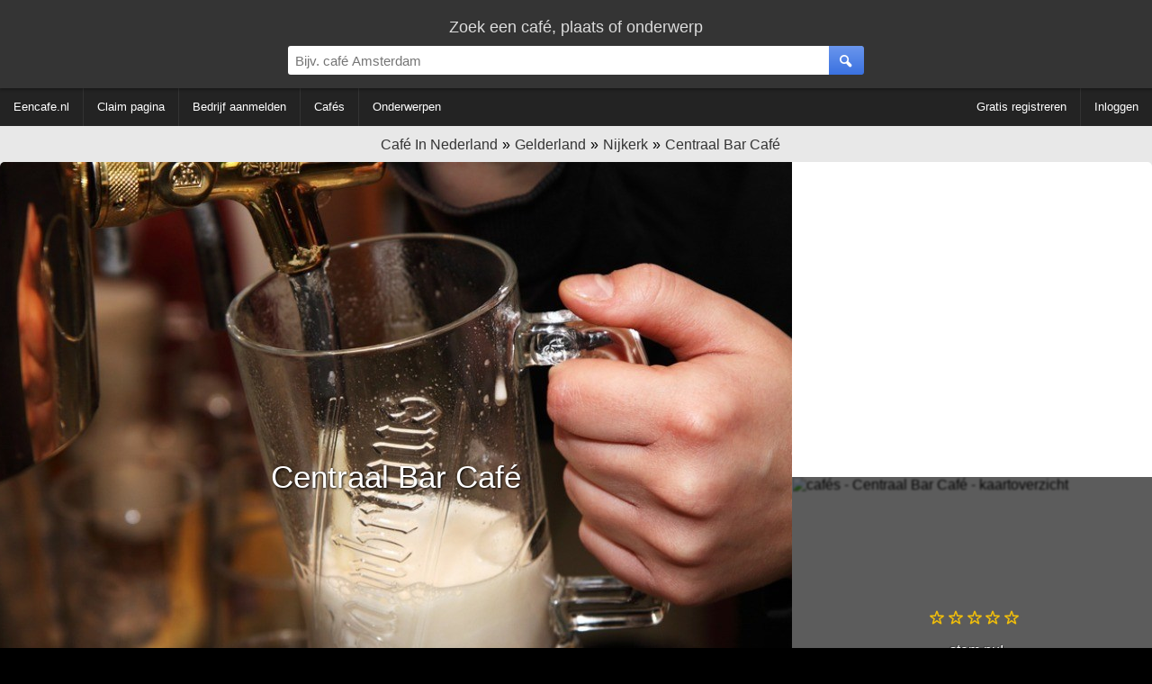

--- FILE ---
content_type: text/html; charset=utf-8
request_url: https://www.google.com/recaptcha/api2/aframe
body_size: 269
content:
<!DOCTYPE HTML><html><head><meta http-equiv="content-type" content="text/html; charset=UTF-8"></head><body><script nonce="PTnqNzSP9ZRQtOmE4q7kaw">/** Anti-fraud and anti-abuse applications only. See google.com/recaptcha */ try{var clients={'sodar':'https://pagead2.googlesyndication.com/pagead/sodar?'};window.addEventListener("message",function(a){try{if(a.source===window.parent){var b=JSON.parse(a.data);var c=clients[b['id']];if(c){var d=document.createElement('img');d.src=c+b['params']+'&rc='+(localStorage.getItem("rc::a")?sessionStorage.getItem("rc::b"):"");window.document.body.appendChild(d);sessionStorage.setItem("rc::e",parseInt(sessionStorage.getItem("rc::e")||0)+1);localStorage.setItem("rc::h",'1768610648312');}}}catch(b){}});window.parent.postMessage("_grecaptcha_ready", "*");}catch(b){}</script></body></html>